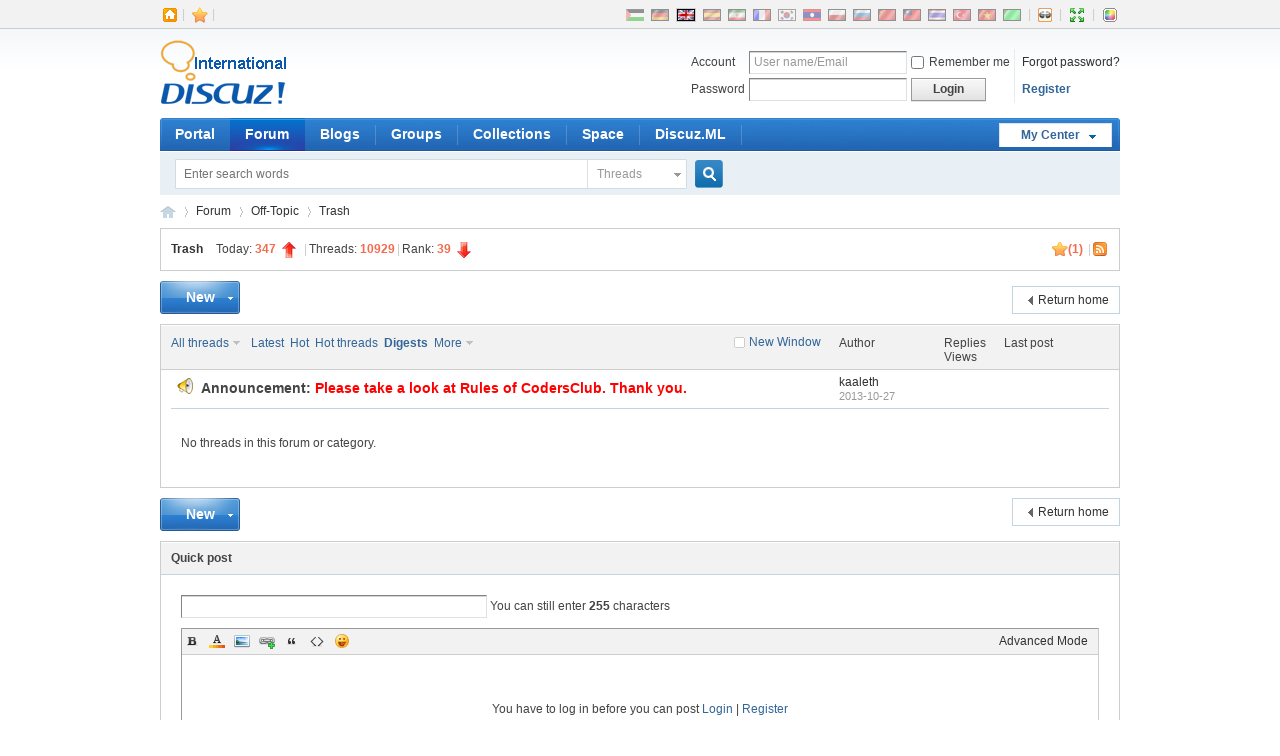

--- FILE ---
content_type: text/html; charset=utf-8
request_url: https://codersclub.org/discuzx/forum.php?mod=forumdisplay&fid=138&filter=digest&digest=1
body_size: 6873
content:
<!DOCTYPE html>
<!--vot--><html dir="ltr">
<head>
<meta charset="utf-8">
<title>Trash -  CodersClub -  Powered by Discuz!</title>

<meta name="keywords" content="Trash" />
<meta name="description" content="Trash ,CodersClub" />
<meta name="generator" content="Discuz! X3.4" />
<meta name="author" content="Discuz! Team and Comsenz UI Team" />
<meta name="copyright" content="Discuz!" />
<meta name="MSSmartTagsPreventParsing" content="True" />
<meta http-equiv="MSThemeCompatible" content="Yes" />
<base href="https://codersclub.org/discuzx/" /><link rel="stylesheet" type="text/css" href="data/cache/style_1_common.css?L6J" /><link rel="stylesheet" type="text/css" href="data/cache/style_1_forum_forumdisplay.css?L6J" /><script type="text/javascript">var STYLEID = '1', STATICURL = 'static/', IMGDIR = 'static/image/common', VERHASH = 'L6J', charset = 'utf-8', discuz_uid = '0', cookiepre = '4gH4_0df5_', cookiedomain = 'codersclub.org', cookiepath = '/', showusercard = '0', attackevasive = '0', disallowfloat = 'newthread|reply', creditnotice = '1|Rating|,2|Money|,3|Contribution|', defaultstyle = '', REPORTURL = 'aHR0cHM6Ly9jb2RlcnNjbHViLm9yZy9kaXNjdXp4L2ZvcnVtLnBocD9tb2Q9Zm9ydW1kaXNwbGF5JmZpZD0xMzgmZmlsdGVyPWRpZ2VzdCZkaWdlc3Q9MQ==', SITEURL = 'https://codersclub.org/discuzx/', JSPATH = 'static/js/', CSSPATH = 'data/cache/style_', DYNAMICURL = '';</script>
<!-- Multi-Lingual Javascript Support by Valery Votintsev  -->
<!--vot--><script src="/discuzx/source/language/en/lang_js.js?L6J" type="text/javascript"></script>
<!--vot--><script type="text/javascript">var LANG = 'en', LANGURL = 'https://codersclub.org/discuzx/source/language/en/', LANGDIR = 'ltr', RTLSUFFIX = '';</script>
<link rel="shortcut icon" href="favicon.ico">

<script src="static/js/common.js?L6J" type="text/javascript"></script>
<meta name="application-name" content="CodersClub" />
<meta name="msapplication-tooltip" content="CodersClub" />
<meta name="msapplication-task" content="name=Portal;action-uri=https://codersclub.org/discuzx/portal.php;icon-uri=https://codersclub.org/discuzx/static/image/common/portal.ico" /><meta name="msapplication-task" content="name=Forum;action-uri=https://codersclub.org/discuzx/forum.php;icon-uri=https://codersclub.org/discuzx/static/image/common/bbs.ico" />
<meta name="msapplication-task" content="name=Groups;action-uri=https://codersclub.org/discuzx/group.php;icon-uri=https://codersclub.org/discuzx/static/image/common/group.ico" /><meta name="msapplication-task" content="name=Space;action-uri=https://codersclub.org/discuzx/home.php;icon-uri=https://codersclub.org/discuzx/static/image/common/home.ico" /><link rel="archives" title="CodersClub" href="https://codersclub.org/discuzx/archiver/" />
<link rel="alternate" type="application/rss+xml" title="CodersClub - Trash" href="https://codersclub.org/discuzx/forum.php?mod=rss&fid=138&amp;auth=0" />
<script src="static/js/forum.js?L6J" type="text/javascript"></script>
</head>

<body id="nv_forum" class="pg_forumdisplay" onkeydown="if(event.keyCode==27) return false;">
<div id="append_parent"></div><div id="ajaxwaitid"></div>
<div id="toptb" class="cl">
<div class="wp">
<div class="z"><!--vot-->					<a href="javascript:;"  onclick="setHomepage('https://codersclub.org/discuzx/');"><img src="static/image/common/home.gif" title="Set as Homepage"></a><span class="pipe">|</span><!--vot-->					<a href="https://codersclub.org/discuzx/"  onclick="addFavorite(this.href, 'CodersClub');return false;"><img src="static/image/common/fav.gif" title="Add to Favorites"></a><span class="pipe">|</span><!--vot-->					</div>
<div class="y">
<!-- vot Multi-Lingual -->
<a href="javascript:;" onclick="setlang('ar')" title="العربية/Arabic" class="language_icon"
><img src="/discuzx/source/language/ar/ar.gif"/></a>
<a href="javascript:;" onclick="setlang('de')" title="Deutsch/German" class="language_icon"
><img src="/discuzx/source/language/de/de.gif"/></a>
<a href="javascript:;" onclick="setlang('en')" title="English/English" class="language_icon active"
><img src="/discuzx/source/language/en/en.gif"/></a>
<a href="javascript:;" onclick="setlang('es')" title="Español/Spanish" class="language_icon"
><img src="/discuzx/source/language/es/es.gif"/></a>
<a href="javascript:;" onclick="setlang('fa')" title="Persian/Farsi" class="language_icon"
><img src="/discuzx/source/language/fa/fa.gif"/></a>
<a href="javascript:;" onclick="setlang('fr')" title="Français/French" class="language_icon"
><img src="/discuzx/source/language/fr/fr.gif"/></a>
<a href="javascript:;" onclick="setlang('kr')" title="한국어/Korean" class="language_icon"
><img src="/discuzx/source/language/kr/kr.gif"/></a>
<a href="javascript:;" onclick="setlang('la')" title="Lao/Lao" class="language_icon"
><img src="/discuzx/source/language/la/la.gif"/></a>
<a href="javascript:;" onclick="setlang('pl')" title="Polski/Polish" class="language_icon"
><img src="/discuzx/source/language/pl/pl.gif"/></a>
<a href="javascript:;" onclick="setlang('ru')" title="Русский/Russian" class="language_icon"
><img src="/discuzx/source/language/ru/ru.gif"/></a>
<a href="javascript:;" onclick="setlang('sc')" title="简体中文/Simplified Chinese" class="language_icon"
><img src="/discuzx/source/language/sc/zh.gif"/></a>
<a href="javascript:;" onclick="setlang('tc')" title="繁體中文/Traditional Chinese" class="language_icon"
><img src="/discuzx/source/language/tc/tw.gif"/></a>
<a href="javascript:;" onclick="setlang('th')" title="ภาษาไทย/Thai" class="language_icon"
><img src="/discuzx/source/language/th/th.gif"/></a>
<a href="javascript:;" onclick="setlang('tr')" title="Türkçe/Turkish" class="language_icon"
><img src="/discuzx/source/language/tr/tr.gif"/></a>
<a href="javascript:;" onclick="setlang('vn')" title="Tiếng Việt/Vietnamese" class="language_icon"
><img src="/discuzx/source/language/vn/vn.gif"/></a>
<a href="javascript:;" onclick="setlang('ui')" title="Uyghur/Uighur" class="language_icon"
><img src="/discuzx/source/language/ui/ui.gif"/></a>
<span class="pipe">|</span>
<!-- /vot Multi-Lingual -->

<!--vot-->				<a id="switchblind" href="javascript:;" onclick="toggleBlind(this)" title="Enable Auxiliary Access" class="switchblind"><img src="static/image/common/switch_blind.png"></a>
<!--vot-->				<span class="pipe">|</span>
<!--vot-->					<a href="javascript:;" onclick="widthauto(this)" title="Wide screen"><img src="static/image/common/expand.png"></a>
<!--vot-->					<span class="pipe">|</span>
<!--vot-->				<a id="sslct" href="javascript:;" onmouseover="delayShow(this, function() {showMenu({'ctrlid':'sslct','pos':'34!'})});" title="Change Style"><img src="static/image/common/style_switch.png"></a></div>
</div>
</div>

<div id="hd">
<div class="wp">
<div class="hdc cl"><h2><a href="./" title="CodersClub"><img src="static/image/common/logo.png" alt="CodersClub" border="0" /></a></h2><script src="static/js/logging.js?L6J" type="text/javascript"></script>
<form method="post" autocomplete="off" id="lsform" action="member.php?mod=logging&amp;action=login&amp;loginsubmit=yes&amp;infloat=yes&amp;lssubmit=yes" onsubmit="return lsSubmit();">
<!--vot--><div class="fastlg">
<span id="return_ls" style="display:none"></span>
<div class="y pns">
<table cellspacing="0" cellpadding="0">
<tr>
<td><label for="ls_username">Account</label></td>
<td><input type="text" name="username" id="ls_username" class="px vm xg1"  value="User name/Email" onfocus="if(this.value == 'User name/Email'){this.value = '';this.className = 'px vm';}" onblur="if(this.value == ''){this.value = 'User name/Email';this.className = 'px vm xg1';}" tabindex="901" /></td>
<td class="fastlg_l"><label for="ls_cookietime"><input type="checkbox" name="cookietime" id="ls_cookietime" class="pc" value="2592000" tabindex="903" />Remember me</label></td>
<td>&nbsp;<a href="javascript:;" onclick="showWindow('login', 'member.php?mod=logging&action=login&viewlostpw=1')">Forgot password?</a></td>
</tr>
<tr>
<td><label for="ls_password">Password</label></td>
<td><input type="password" name="password" id="ls_password" class="px vm" autocomplete="off" tabindex="902" /></td>
<td class="fastlg_l"><button type="submit" class="pn vm" tabindex="904" style="width: 75px;"><em>Login</em></button></td>
<!--vot-->				<td>&nbsp;<a href="member.php?mod=register" class="xi2 xw1">Register</a></td>
</tr>
</table>
<input type="hidden" name="formhash" value="fead45c9" />
<input type="hidden" name="quickforward" value="yes" />
<input type="hidden" name="handlekey" value="ls" />
</div>
</div>
</form>

</div>

<div id="nv">
<!--vot-->				<a href="javascript:;" id="qmenu" onmouseover="delayShow(this, function () {showMenu({'ctrlid':'qmenu','pos':'34!','ctrlclass':'a','duration':2});showForummenu(138);})">My Center</a>
<ul><!--vot-->						<li id="mn_portal" ><a href="portal.php" hidefocus="true" title="Portal"  >Portal</a></li><!--vot-->						<li class="a" id="mn_forum" onmouseover="showMenu({'ctrlid':this.id,'ctrlclass':'hover','duration':2})"><a href="forum.php" hidefocus="true" title="BBS"  >Forum</a></li><!--vot-->						<li id="mn_N72b7" ><a href="home.php?mod=space&do=blog&view=all" hidefocus="true"  >Blogs</a></li><!--vot-->						<!--vot-->						<li id="mn_group" onmouseover="showMenu({'ctrlid':this.id,'ctrlclass':'hover','duration':2})"><a href="group.php" hidefocus="true" title="Groups"  >Groups</a></li><!--vot-->						<li id="mn_forum_11" ><a href="forum.php?mod=collection" hidefocus="true" title="Collection"  >Collections</a></li><!--vot-->						<li id="mn_home_4" ><a href="home.php" hidefocus="true" title="Space"  >Space</a></li><!--vot-->						<!--vot-->						<!--vot-->						<!--vot-->						<!--vot-->						<!--vot-->						<!--vot-->						<!--vot-->						<!--vot-->						<!--vot-->						<li id="mn_N729c" ><a href="https://codersclub.org/discuz.ml/" hidefocus="true"  >Discuz.ML</a></li></ul>
</div>

<!--vot-->			<!--vot--><!--vot-->				<ul class="p_pop h_pop" id="mn_forum_menu" style="display: none">
<!--vot--><!--vot-->					<li>
<!--vot-->					<a href="http://codersclub.org/discuzx/forum.php?gid=53" hidefocus="true" >CodersClub</a>
<!--vot-->					</li>
<!--vot-->					<!--vot-->					<li>
<!--vot-->					<a href="http://codersclub.org/discuzx/forum.php?mod=forumdisplay&fid=108" hidefocus="true" >Discuz! X3</a>
<!--vot-->					</li>
<!--vot-->					<!--vot-->					<li>
<!--vot-->					<a href="http://codersclub.org/discuzx/forum.php?mod=forumdisplay&fid=109" hidefocus="true" >Discuz! X2.5</a>
<!--vot-->					</li>
<!--vot-->					<!--vot-->					<li>
<!--vot-->					<a href="http://codersclub.org/discuzx/forum.php?mod=forumdisplay&fid=110" hidefocus="true" >Discuz! X2</a>
<!--vot-->					</li>
<!--vot-->					<!--vot-->					<li>
<!--vot-->					<a href="http://codersclub.org/discuzx/forum.php?mod=forumdisplay&fid=119" hidefocus="true" >Languages</a>
<!--vot-->					</li>
<!--vot-->					<!--vot-->					<li>
<!--vot-->					<a href="http://codersclub.org/discuzx/forum.php?gid=40" hidefocus="true" >UCenter</a>
<!--vot-->					</li>
<!--vot-->					<!--vot-->					<li>
<!--vot-->					<a href="http://codersclub.org/discuzx/forum.php?gid=44" hidefocus="true" >UCHome</a>
<!--vot-->					</li>
<!--vot-->					<!--vot-->					<li>
<!--vot-->					<a href="http://codersclub.org/discuzx/forum.php?gid=73" hidefocus="true" >Other Engines</a>
<!--vot-->					</li>
<!--vot-->					<!--vot-->				</ul>
<!--vot-->				<!--vot-->				<ul class="p_pop h_pop" id="mn_group_menu" style="display: none">
<!--vot--><!--vot-->					<li>
<!--vot-->					<a href="http://codersclub.org/discuzx/forum.php?mod=group&fid=61" hidefocus="true" >Real Madrid</a>
<!--vot-->					</li>
<!--vot-->					<!--vot-->					<li>
<!--vot-->					<a href="http://codersclub.org/discuzx/forum.php?mod=group&fid=36" hidefocus="true" >Test Group</a>
<!--vot-->					</li>
<!--vot-->					<!--vot-->				</ul>
<!--vot-->				<!--vot-->				<ul class="p_pop h_pop" id="0_menu" style="display: none">
<!--vot--><!--vot-->				</ul>
<!--vot-->				<!--vot-->			
<div id="mu" class="cl">
</div><div id="scbar" class="cl">
<form id="scbar_form" method="post" autocomplete="off" onsubmit="searchFocus($('scbar_txt'))" action="search.php?searchsubmit=yes" target="_blank">
<input type="hidden" name="mod" id="scbar_mod" value="search" />
<input type="hidden" name="formhash" value="fead45c9" />
<input type="hidden" name="srchtype" value="title" />
<input type="hidden" name="srhfid" value="138" />
<input type="hidden" name="srhlocality" value="forum::forumdisplay" />
<table cellspacing="0" cellpadding="0">
<tr>
<td class="scbar_icon_td"></td>
<td class="scbar_txt_td"><input type="text" name="srchtxt" id="scbar_txt" placeholder="Enter search words" autocomplete="off" x-webkit-speech speech /></td>
<!--vot-->			<td class="scbar_sep_td"></td>
<td class="scbar_type_td"><a href="javascript:;" id="scbar_type" class="xg1" onclick="showMenu(this.id)" hidefocus="true">Search</a></td>
<td class="scbar_btn_td"><button type="submit" name="searchsubmit" id="scbar_btn" sc="1" class="pn pnc" value="true"><strong class="xi2">Search</strong></button></td>
<td class="scbar_hot_td">
<div id="scbar_hot">
</div>
</td>
</tr>
</table>
</form>
</div>
<ul id="scbar_type_menu" class="p_pop" style="display: none;"><li><a href="javascript:;" rel="curforum" fid="138" >This Forum</a></li><li><a href="javascript:;" rel="article">Articles</a></li><li><a href="javascript:;" rel="forum" class="curtype">Threads</a></li><li><a href="javascript:;" rel="blog">Blogs</a></li><li><a href="javascript:;" rel="album">Albums</a></li><li><a href="javascript:;" rel="group">Groups</a></li><li><a href="javascript:;" rel="user">Users</a></li></ul>
<script type="text/javascript">
initSearchmenu('scbar', '');
</script>
</div>
</div>


<div id="wp" class="wp">
<style id="diy_style" type="text/css"></style>
<!--[diy=diynavtop]--><div id="diynavtop" class="area"></div><!--[/diy]-->
<div id="pt" class="bm cl">
<div class="z">
<a href="./" class="nvhm" title="Website">CodersClub</a><em>&raquo;</em><a href="forum.php">Forum</a> <em>&rsaquo;</em> <a href="forum.php?gid=127">Off-Topic</a><em>&rsaquo;</em> <a href="forum.php?mod=forumdisplay&fid=138">Trash</a></div>
</div><div class="wp">
<!--[diy=diy1]--><div id="diy1" class="area"></div><!--[/diy]-->
</div>
<div class="boardnav">
<div id="ct" class="wp cl">

<div class="mn">
<div class="bm bml pbn">
<div class="bm_h cl">
<span class="y">
<!--vot-->					<a href="home.php?mod=spacecp&amp;ac=favorite&amp;type=forum&amp;id=138&amp;handlekey=favoriteforum&amp;formhash=fead45c9" id="a_favorite" class="fa_fav" onclick="showWindow(this.id, this.href, 'get', 0);" title="Add forum to favorites"></a> <strong class="xi1" id="number_favorite" >(<span id="number_favorite_num">1</span>)</strong>
<!--vot-->					<span class="pipe">|</span><a href="forum.php?mod=rss&amp;fid=138&amp;auth=0" class="fa_rss" target="_blank" title="RSS"></a>
</span>
<h1 class="xs2">
<a href="forum.php?mod=forumdisplay&amp;fid=138">Trash</a>
<span class="xs1 xw0 i">Today: <strong class="xi1">347</strong><b class="ico_increase">&nbsp;</b><span class="pipe">|</span>Threads: <strong class="xi1">10929</strong><span class="pipe">|</span>Rank: <strong class="xi1" title="Previous rank:32">39</strong><b class="ico_fall">&nbsp;</b></span></h1>
</div>
</div>



<div class="drag">
<!--[diy=diy4]--><div id="diy4" class="area"></div><!--[/diy]-->
</div>




<div id="pgt" class="bm bw0 pgs cl">
<span id="fd_page_top"></span>
<span class="pgb y"  ><a href="forum.php">Return home</a></span>
<!--vot-->				<a href="javascript:;" id="newspecial" onmouseover="$('newspecial').id = 'newspecialtmp';this.id = 'newspecial';showMenu({'ctrlid':this.id})" onclick="showWindow('newthread', 'forum.php?mod=post&action=newthread&fid=138')" title="New">New</a></div>
<div id="threadlist" class="tl bm bmw">
<div class="th">
<table cellspacing="0" cellpadding="0">
<tr>
<th colspan="2">
<div class="tf">
<span id="atarget" onclick="setatarget(1)" class="y" title="Show thread in a new window">New Window</span>
<a id="filter_special" href="javascript:;" class="showmenu xi2" onclick="showMenu(this.id)">All threads</a>&nbsp;						
<a href="forum.php?mod=forumdisplay&amp;fid=138&amp;filter=lastpost&amp;orderby=lastpost&digest=1" class="xi2">Latest</a>&nbsp;
<a href="forum.php?mod=forumdisplay&amp;fid=138&amp;filter=heat&amp;orderby=heats&digest=1" class="xi2">Hot</a>&nbsp;
<a href="forum.php?mod=forumdisplay&amp;fid=138&amp;filter=hot" class="xi2">Hot threads</a>&nbsp;
<a href="forum.php?mod=forumdisplay&amp;fid=138&amp;filter=digest&amp;digest=1" class="xi2 xw1">Digests</a>&nbsp;
<a id="filter_dateline" href="javascript:;" class="showmenu xi2" onclick="showMenu(this.id)">More</a>&nbsp;
<span id="clearstickthread" style="display: none;">
<span class="pipe">|</span>
<a href="javascript:;" onclick="clearStickThread()" class="xi2" title="Show sticky">Show sticky</a>
</span>
</div>
</th>
<td class="by">Author</td>
<td class="num">Replies<br/>Views</td>
<td class="by">Last post</td>
</tr>
</table>
</div>
<div class="bm_c">
<script type="text/javascript">var lasttime = 1769200708;var listcolspan= '5';</script>
<div id="forumnew" style="display:none"></div>
<form method="post" autocomplete="off" name="moderate" id="moderate" action="forum.php?mod=topicadmin&amp;action=moderate&amp;fid=138&amp;infloat=yes&amp;nopost=yes">
<input type="hidden" name="formhash" value="fead45c9" />
<input type="hidden" name="listextra" value="page%3D1" />
<table summary="forum_138" cellspacing="0" cellpadding="0" id="threadlisttableid">
<tbody>
<tr>
<td class="icn"><img src="static/image/common/ann_icon.gif" alt="Announcement" /></td>
<th><strong class="xst">Announcement: <a href="http://codersclub.org/discuzx/forum.php?mod=viewthread&tid=3459#lastpost" target="_blank"><b><font color="#FF0000">Please take a look at Rules of CodersClub. Thank you.</font></b></a></strong></th>
<td class="by">
<cite><a href="home.php?mod=space&amp;uid=1851" c="1">kaaleth</a></cite>
<em>2013-10-27</em>
</td>
<td class="num">&nbsp;</td>
<td class="by">&nbsp;</td>
</tr>
</tbody>
<tbody id="separatorline" class="emptb"><tr><td class="icn"></td><th></th><td class="by"></td><td class="num"></td><td class="by"></td></tr></tbody>
<tbody class="bw0_all"><tr><th colspan="5"><p class="emp">No threads in this forum or category.</p></th></tr></tbody>
</table><!-- end of table "forum_G[fid]" branch 3/3 -->
</form>
</div>
</div>

<div class="bm bw0 pgs cl">
<span id="fd_page_bottom"></span>
<span  class="pgb y"><a href="forum.php">Return home</a></span>
<!--vot-->	<a href="javascript:;" id="newspecialtmp" onmouseover="$('newspecial').id = 'newspecialtmp';this.id = 'newspecial';showMenu({'ctrlid':this.id})" onclick="showWindow('newthread', 'forum.php?mod=post&action=newthread&fid=138')" title="New">New</a></div>
<!--[diy=diyfastposttop]--><div id="diyfastposttop" class="area"></div><!--[/diy]-->
<script type="text/javascript">
var postminchars = parseInt('3');
var postmaxchars = parseInt('10000');
var disablepostctrl = parseInt('0');
var fid = parseInt('138');
</script>
<div id="f_pst" class="bm">
<div class="bm_h">
<h2>Quick post</h2>
</div>
<div class="bm_c">
<form method="post" autocomplete="off" id="fastpostform" action="forum.php?mod=post&amp;action=newthread&amp;fid=138&amp;topicsubmit=yes&amp;infloat=yes&amp;handlekey=fastnewpost" onSubmit="return fastpostvalidate(this)">

<div id="fastpostreturn" style="margin:-5px 0 5px"></div>

<div class="pbt cl">
<!--vot-->			<input type="text" id="subject" name="subject" class="px" value="" onkeyup="strLenCalc(this, 'checklen', 255);" tabindex="11" style="width: 25em" />
<!--vot-->			<span>You can still enter <strong id="checklen">255</strong> characters</span>
</div>

<div class="cl">
<div id="fastposteditor">
<div class="tedt">
<div class="bar">
<span class="y">
<a href="forum.php?mod=post&amp;action=newthread&amp;fid=138" onclick="switchAdvanceMode(this.href);doane(event);">Advanced Mode</a>
</span><script src="static/js/seditor.js?L6J" type="text/javascript"></script>
<div class="fpd">
<a href="javascript:;" title="Bold" class="fbld">B</a>
<a href="javascript:;" title="Font Color" class="fclr" id="fastpostforecolor">Color</a>
<a id="fastpostimg" href="javascript:;" title="Image" class="fmg">Image</a>
<a id="fastposturl" href="javascript:;" title="Add link" class="flnk">Link</a>
<a id="fastpostquote" href="javascript:;" title="Quote" class="fqt">Quote</a>
<a id="fastpostcode" href="javascript:;" title="Code" class="fcd">Code</a>
<!--vot-->	<a href="javascript:;" class="fsml" id="fastpostsml" title="Add Smiles">Smiles</a>
</div></div>
<div class="area">
<div class="pt hm">
<!--vot-->										You have to log in before you can post <a href="member.php?mod=logging&amp;action=login" onclick="showWindow('login', this.href)" class="xi2">Login</a> | <a href="member.php?mod=register" class="xi2">Register</a>
</div>
</div>
</div>
</div>
<div id="seccheck_fastpost">
</div>

<input type="hidden" name="formhash" value="fead45c9" />
<input type="hidden" name="usesig" value="" />
</div>


<p class="ptm pnpost">
<a href="home.php?mod=spacecp&amp;ac=credit&amp;op=rule&amp;fid=138" class="y" target="_blank">Points Rules</a>
<button type="submit" name="topicsubmit" id="fastpostsubmit" value="topicsubmit" tabindex="13" class="pn pnc"><strong>New Thread</strong></button>
<label><input type="checkbox" name="adddynamic" class="pc" value="1"  />Add to Feed</label>
</p>
</form>
</div>
</div>
<!--[diy=diyforumdisplaybottom]--><div id="diyforumdisplaybottom" class="area"></div><!--[/diy]-->
</div>

</div>
</div>
<script type="text/javascript">document.onkeyup = function(e){keyPageScroll(e, 0, 0, 'forum.php?mod=forumdisplay&fid=138&filter=digest&orderby=lastpost&', 1);}</script>
<div class="wp mtn">
<!--[diy=diy3]--><div id="diy3" class="area"></div><!--[/diy]-->
</div>
<script>fixed_top_nv();</script>	</div>
<div id="ft" class="wp cl">
<div id="flk" class="y">
<p>
<!--vot--><a href="archiver/" >Archive</a><span class="pipe">|</span><a href="forum.php?mobile=yes" >Mobile</a><span class="pipe">|</span><a href="forum.php?mod=misc&action=showdarkroom" >Dark room</a><span class="pipe">|</span><strong><a href="http://codersclub.org/discuzx/" target="_blank">CodersClub</a></strong>
<!-- Rating Mail.ru counter -->
<script type="text/javascript">
var _tmr = window._tmr || (window._tmr = []);
_tmr.push({id: "89876", type: "pageView", start: (new Date()).getTime()});
(function (d, w, id) {
  if (d.getElementById(id)) return;
  var ts = d.createElement("script"); ts.type = "text/javascript"; ts.async = true; ts.id = id;
  ts.src = "https://top-fwz1.mail.ru/js/code.js";
  var f = function () {var s = d.getElementsByTagName("script")[0]; s.parentNode.insertBefore(ts, s);};
  if (w.opera == "[object Opera]") { d.addEventListener("DOMContentLoaded", f, false); } else { f(); }
})(document, window, "topmailru-code");
</script><noscript><div>
<img src="https://top-fwz1.mail.ru/counter?id=89876;js=na" style="border:0;position:absolute;left:-9999px;" alt="Top.Mail.Ru" />
</div></noscript>
<!-- //Rating Mail.ru counter -->

<!-- Rating Mail.ru logo -->
<a href="https://top.mail.ru/jump?from=89876">
<img src="https://top-fwz1.mail.ru/counter?id=89876;t=131;l=1" style="border:0;" height="40" width="88" alt="Top.Mail.Ru" /></a>
<!-- //Rating Mail.ru logo -->
</p>
<p class="xs0">
2026-01-23 23:38 GMT+3<span id="debuginfo">
<!--vot-->			, Processed in 0.012667 sec., 3 queries
.
</span>
</p>
</div>
<div id="frt">
<!--vot-->		<p>Powered by <strong><a href="https://www.discuz.vip/" target="_blank">Discuz!</a></strong> <em>X3.4</em> Release <strong>20230520</strong></p>
<!--vot-->		<p class="xs0">&copy; 2001-2026 <a href="https://code.dismall.com/" target="_blank">Discuz! Team</a>.</p>
<!--vot-->		<p><strong>MultiLingual version</strong>, Rev. <strong>4301</strong>, &copy; <a href="http://codersclub.org/discuzx/" target="_blank">codersclub.org</a></p>
</div></div>
<script src="home.php?mod=misc&ac=sendmail&rand=1769200708" type="text/javascript"></script>

<div id="scrolltop">
<span hidefocus="true"><a title="To Top" onclick="window.scrollTo('0','0')" class="scrolltopa" ><b>To Top</b></a></span>
<span>
<a href="forum.php" hidefocus="true" class="returnboard" title="Return to the forum"><b>Return to the forum</b></a>
</span>
</div>
<script type="text/javascript">_attachEvent(window, 'scroll', function () { showTopLink(); });checkBlind();</script>
</body>
</html>


--- FILE ---
content_type: application/javascript
request_url: https://codersclub.org/discuzx/source/language/en/lang_js.js?L6J
body_size: 15986
content:
/*
	[Discuz!] (C)2001-2009 Comsenz Inc.
	This is NOT a freeware, use is subject to license terms

	Javascript Language variables

	$Id: lang_js.js by Valery Votintsev, codersclub.org

*/

//--------------------------------
//static/js/register.js

// Suggested email domains for registering:
var emaildomains = [
		'aol.com',
		'gmail.com',
		'hotmail.com',
		'msn.com',
		'qq.com',
		'yahoo.com'
		];

//--------------------------------
//static/js/common.js

var colortexts = {
	'Black'			: 'Black',//'黑色',
	'Sienna'		: 'Sienna',//'赭色',
	'DarkOliveGreen'	: 'Dark Olive Green',//'暗橄榄绿色',
	'DarkGreen'		: 'Dark Green',//'暗绿色',
	'DarkSlateBlue'		: 'Dark Slate Blue',//'暗灰蓝色',
	'Navy'			: 'Navy',//'海军色',
	'Indigo'		: 'Indigo',//'靛青色',
	'DarkSlateGray'		: 'Dark Slate Gray',//'墨绿色',
	'DarkRed'		: 'Dark Red',//'暗红色',
	'DarkOrange'		: 'Dark Orange',//'暗桔黄色',
	'Olive'			: 'Olive',//'橄榄色',
	'Green'			: 'Green',//'绿色',
	'Teal'			: 'Teal',//'水鸭色',
	'Blue'			: 'Blue',//'蓝色',
	'SlateGray'		: 'Slate Gray',//'灰石色',
	'DimGray'		: 'Dim Gray',//'暗灰色',
	'Red'			: 'Red',//'红色',
	'SandyBrown'		: 'Sandy Brown',//'沙褐色',
	'YellowGreen'		: 'Yellow Green',//'黄绿色',
	'SeaGreen'		: 'Sea Green',//'海绿色',
	'MediumTurquoise'	: 'Medium Turquoise',//'间绿宝石',
	'RoyalBlue'		: 'Royal Blue',//'皇家蓝',
	'Purple'		: 'Purple',//'紫色',
	'Gray'			: 'Gray',//'灰色',
	'Magenta'		: 'Magenta',//'红紫色',
	'Orange'		: 'Orange',//'橙色',
	'Yellow'		: 'Yellow',//'黄色',
	'Lime'			: 'Acid Orange',//'酸橙色',
	'Cyan'			: 'Blue Green',//'青色',
	'DeepSkyBlue'		: 'Deep Sky Blue',//'深天蓝色',
	'DarkOrchid'		: 'Dark Orchid',//'暗紫色',
	'Silver'		: 'Silver',//'银色',
	'Pink'			: 'Pink',//'粉色',
	'Wheat'			: 'Wheat',//'浅黄色',
	'LemonChiffon'		: 'Lemon Chiffon',//'柠檬绸色',
	'PaleGreen'		: 'Pale Green',//'苍绿色',
	'PaleTurquoise'		: 'Pale Turquoise',//'苍宝石绿',
	'LightBlue'		: 'Light blue',//'亮蓝色',
	'Plum'			: 'Plum',//'洋李色',
	'White'			: 'White' //'白色'
};

/*
',',	//'，',
'.',	//'。',
':',	//'点',
'!',	//'！'
'&laquo;',//'《',
'&raquo;',//'》',
*/


//--------------------------------

var lng = {

//---------------------------
//static/image/editor/editor_base.js
// USED in /source/module/home/home_editor.php
// MOVE TO:
//static/js/editor_base.js
	'restore_last_saved'	: 'Are you sure you want to restore to last saved?',//'您确定要恢复上次保存?',
	'cut_manually'		: 'Your browser security settings does not permit the editor to automatically execute the Cutting operation. Use the keyboard shortcut (Ctrl X) to complete this operation.',//'您的浏览器安全设置不允许编辑器自动执行剪切操作,请使用键盘快捷键(Ctrl+X)来完成',
	'copy_manually'		: 'Your browser security settings does not permit the editor to automatically execute the Copy operation. Use the keyboard shortcut (Ctrl C) to complete this operation.',//'您的浏览器安全设置不允许编辑器自动执行拷贝操作,请使用键盘快捷键(Ctrl+C)来完成',
	'paste_manually'	: 'Your browser security settings does not permit the editor to automatically execute the Paste operation. Use the keyboard shortcut (Ctrl V) to complete this operation.',//'您的浏览器安全设置不允许编辑器自动执行粘贴操作,请使用键盘快捷键(Ctrl+V)来完成',
	'graffiti_no_init'	: 'Can not find the Graffiti initialization data',//'找不到涂鸦板初始化数据',
	'ie5_only'		: 'Supported only in IE 5.01 or later',//'只支持IE 5.01以上版本',
	'edit_raw'		: 'Edit Raw Text',//'编辑源码',
	'plain_text_warn'	: 'Converting to the plain text will lose some formatting!\nAre you sure you want to continue?',//'转换为纯文本时将会遗失某些格式。\n您确定要继续吗？',
	'browser_update'	: 'Your browser does not support this feature, please upgrade your browser version',//'你的浏览器不支持此功能，请升级浏览器版本',
	'tips'			: 'Tips',//'小提示',

//---------------------------
//static/image/editor/editor_function.js
// USED in: /source/admincp/admincp_feed.php
// USED in: /template/default/home/cpacecp_blog.htm
// USED in: /template/default/portal/portalcp_article.htm
// MOVED TO:
//static/js/editor_function.js
	'wysiwyg_only'		: 'This operation is effective only for WYSIWYG mode',//'本操作只在多媒体编辑模式下才有效',

//---------------------------
//static/image/admincp/cloud/cloud.js
	'int_cloud_test'	: 'Testing other cloud platform interface',//'云平台其他接口测试',
	'int_roaming_test'	: 'Testing other Roaming interface',//'漫游其他接口测试',
	'int_qq_test'		: 'Testing QQ Internet interface',//'QQ互联接口测试',
	'server_busy'		: 'The server is busy, please try again later',//'服务器繁忙，请稍后再试',
	'tested_ok'		: 'The test is successful, time used: ',//'测试成功，耗时 ',
//	'seconds'		: ' sec.',//' 秒',

//---------------------------
//static/image/admincp/cloud/qqgroup.js
	'select_topic_to_push'	: 'Select at least one topic for push to Articles',//'请至少推送一条头条主题和一条列表主题',
	'select_item_to_push'	: 'Select at least one item for push to Articles',//'请至少推送一条信息到列表区域',
	'loading'		: 'Loading...',//'加载中...',
	'push5reached'		: 'Push Post number has reached five, in the right to cancel a number and try again.',//'推送帖子已达到5条，请在右侧取消一些再重试。',
	'click_left'		: 'Click on the left',//'点击左侧',
	'push_to_list'		: 'Will push the information to the list',//'将信息推送到列表',
	'wait_image_upload'	: 'Upload image, please wait...',//'图片上传中，请稍后...',





//---------------------------
//upload/static/js/autoloadpage.js
	'loading_content_wait'	: 'Loading content, wait please...',//'正在加载, 请稍后...',

//---------------------------
//upload/static/js/at.js
//	'enter_username'	: 'Please enter the user name',//'请输用户名',

//--------------------------------
//static/js/calendar.js
//static/js/forum_calendar.js
//static/js/home_calendar.js

	'prev_month'	: 'Prev Month',//'上一月',
	'next_month'	: 'Next Month',//'下一月',
	'select_year'	: 'Select Year',//'点击选择年份',
	'select_month'	: 'Select Month',//'点击选择月份',
	'wday0'		: 'Su',//'日',
	'wday1'		: 'Mo',//'一',
	'wday2'		: 'Tu',//'二',
	'wday3'		: 'We',//'三',
	'wday4'		: 'Th',//'四',
	'wday5'		: 'Fr',//'五',
	'wday6'		: 'Sa',//'六',
	'month'		: 'Month',//'月',
	'today'		: 'Today',//'今天',
	'hours'		: 'Hours',//'点',
	'minutes'	: 'Minutes',//'分',
	'halfhour'	: 'Half hour',//'半小时',
	'ok'		: 'Ok',//'OK',

//--------------------------------
//static/js/common.js

	'open_new_win'		: 'Open in new window',//'在新窗口打开',
	'actual_size'		: 'Actual Size',//'实际大小',
	'close'			: 'Close',//'关闭',
	'wheel_zoom'		: 'Use mouse wheel to zoom in/out the image',//'鼠标滚轮缩放图片',
	'reminder'		: 'Reminder',//'提示信息',
	'submit'		: 'Submit',//'确定',
	'cancel'		: 'Cancel',//'取消',
	'wait_please'		: 'Loading ...',//'请稍候...',
	'int_error'		: 'Internal Error, can not display this content',//'内部错误，无法显示此内容',
	'flash_required'	: 'This content requires Adobe Flash Player 9.0.124 or later',//'此内容需要 Adobe Flash Player 9.0.124 或更高版本',
	'flash_download'	: 'Download Flash Player',//'下载 Flash Player',
	'day1'			: '1 Day',//'一天',
	'week1'			: '1 Week',//'一周',
	'days7'			: '7 Days',//'7 天',
	'days14'		: '14 Days',//'14 天',
	'month1'		: '1 Month',//'一个月',
	'month3'		: '3 Months',//'三个月',
	'month6'		: '6 Months',//'半年',
	'year1'			: '1 Year',//'一年',
	'custom'		: 'Custom',//'自定义',
	'permanent'		: 'Permanent',//'永久',
	'show_all_expr'		: 'Show all smiles',//'显示所有表情',
	'page_prev'		: 'Prev Page',//'上页',
	'page_next'		: 'Next Page',//'下页',
	'copy2clipboard'	: 'Copy to clipboard',//'点此复制到剪贴板',
// ATTENTION!
// The next line must have the same value as in /template.php - 'enter_content' !!!
	'enter_search_string'	: 'Enter search words',//'请输入搜索内容',
	'refresh_q&a'		: 'Refresh Q&A',//'刷新验证问答',
	'refresh_code'		: 'Refresh Code',//'刷新验证码',
	'code_invalid'		: 'Wrong security code, please try again',//'验证码错误，请重新填写',
	'q&a_invalid'		: 'Wrong answer, please try again',//'验证问答错误，请重新填写',
	'code_clipboard'	: 'The code was copied to clipboard',//'代码已复制到剪贴板',
	'enter_link_url'	: 'Enter the link URL',//'请输入链接地址',
	'enter_link_text'	: 'Enter the link text',//'请输入链接文字',
	'enter_image_url'	: 'Enter the image URL',//'请输入图片地址',
	'width_optional'	: 'Width (optional)',//'宽(可选)',
	'height_optional'	: 'Height (optional)',//'高(可选)',
	'narrow_screen'		: 'Narrow screen',//'切换到窄版',
	'wide_screen'		: 'Wide screen',//'切换到宽版',
	'logging_wait'		: 'Logging in, please wait...',//'登录中，请稍后...',
	'notices_no'		: '[　　　]',//'【　　　】',
	'notices_yes'		: '[New]',//'【新提醒】',
	'sec_after_win_closed'	: ' seconds before the window closed',//' 秒后窗口关闭',
	'sec_after_page_jump'	: ' seconds before the page redirect',//' 秒后页面跳转',
	'jump_now'		: 'Jump Now',//'立即跳转',
	'error_message'		: 'Error Message',//'错误信息',
	'ctrl_d_favorites'	: 'Press Ctrl + D keys for add to Favorites',//'请按 Ctrl+D 键添加到收藏夹',
	'non_ie_manually'	: 'For non-IE browser please set Homepage manually',//'非 IE 浏览器请手动将本站设为首页',
	'blind_enable'		: 'Enable blind experience',//'开启盲人体验',//tc:'開啟盲人體驗',
	'blind_disable'		: 'Disable blind experience',//'关闭盲人体验',//tc:'關閉盲人體驗',

//--------------------------------
//static/js/common_diy.js

	'edit'			: 'Edit',//'编辑',
	'warn_not_saved'	: 'You have modified the data. If you exit, all the changes will be lost.',//'您的数据已经修改,退出将无法保存您的修改。',
	'confirm_exit'		: 'All the changes will be lost if you exit. Are you sure you want to exit now?',//'退出将不会保存您刚才的设置。是否确认退出？',
	'select_image_upload'	: 'Select an image to upload',//'请选择您要上传的图片',

//--------------------------------
//static/js/common_extra.js
//	'wait_please'		: 'Loading ...',//'请稍候...',
	'copy_failed'		: 'Copy failed, please select "Allow access"',//'复制失败，请选择“允许访问”',
	'prev'			: 'Prev.',//'上一张',
	'next'			: 'Next',//'下一张',
        'shortcut_add'		: 'Adding a desktop shortcut',//'添加桌面快捷',
        'shortcut_1'		: '1. Click "',//'1、点击"',
        'shortcut_1_1'		: 'Download desktop shortcut',//'下载桌面快捷',
        'shortcut_1_2'		: '", and after the download is completed, you can move the file to your desktop',//'"，下载完成后，可移动文件到系统桌面',
        'shortcut_2'		: '2. Click "',//'2、点击"',
        'shortcut_2_1'		: 'Download icon file',//'下载ICO图标',
        'shortcut_2_2'		: '", and after the download is completed, right-click on the desktop shortcut file -&gt; Properties -&gt; Change Icon, and select the downloaded ICO icon',//'"，下载完成后，右击桌面快捷文件->属性->更改图标，选择已下载的ICO图标即可',

//--------------------------------
//static/js/editor.js

	'restore_size_edit'	: 'Resume editor size',//'恢复编辑器大小',
	'full_screen_edit'	: 'Full Screen Editor',//'全屏方式编辑',
	'current_length'	: 'Current Length',//'当前长度',
	'bytes'			: 'bytes',//'字节',
	'system_limit'		: 'System limit',//'系统限制',
	'up_to'			: '~',//'到',
	'check_length'		: 'Length Count',//'字数检查',
	'data_restored'		: 'The Data was restored',//'数据已恢复',
	'data_saved'		: 'Data saved',//'数据已保存',
	'clear_all_sure'	: 'Are you sure to clear all the contents?',//'您确认要清除所有内容吗？',
	'hide_content'		: 'Hide content',//'请输入要隐藏的信息内容',
	'free_content'		: 'If you did not set a post price, the entered information can be seen free of charge before purchasing the content,',//'如果您设置了帖子售价，请输入购买前免费可见的信息内容',
	'when_thread_replied'	: 'Show only when the user reply to this thread ',//'只有当浏览者回复本帖时才显示',
	'when_points_more'	: 'Show only when the user points is more than ',//'只有当浏览者积分高于',
	'when_show'		: 'When to show',//'时才显示',
	'table_rows'		: 'Table Rows',//'表格行数',
	'table_columns'		: 'Table Columns',//'表格列数',
	'table_width'		: 'Table Width: ',//'表格宽度: ',
	'bg_color'		: 'Background Color',//'背景颜色',
	'table_intro0'		: 'Quick write table tips',//'快速书写表格提示',
	'table_intro1'		: '&quot;[tr=color]&quot; Define the row background color<br />&quot;[td=Width]&quot; Define the column width<br />&quot;[td=Column_Span,Row_Span,Width]&quot; Define the Row/Column Span and Width<br /><br />Fast writing table example: ',//'“[tr=颜色]” 定义行背景<br />“[td=宽度]” 定义列宽<br />“[td=列跨度,行跨度,宽度]” 定义行列跨度<br /><br />快速书写表格范例：',
	'table_intro2'		: '[table]<br />Name:|Discuz!<br />Version:|X1.5<br />[/table]',//'[table]<br />Name:|Discuz!<br />Version:|X1<br />[/table]',
	'table_intro3'		: 'Use &quot;|&quot; to separate rows, if there is the &quot;|&quot; character in the data, replace it with &quot;\\|&quot;, separate rows with &quot;\\n&quot;.',//'用“|”分隔每一列，表格中如有“|”用“\\|”代替，换行用“\\n”代替。',
	'audio_url'		: 'Input URL of music file',//'请输入音乐文件地址',
	'video_url'		: 'Input URL of video file',//'请输入视频地址',
	'auto_play'		: 'Autoplay?',//'是否自动播放',
	'flash_url'		: 'Please input URL of Flash file ',//'请输入 Flash 文件地址',
	'enter_please'		: 'Please enter the',//'请输入第',
	'nth_parameter'		: '-th parameter',//' 个参数',
	'font'			: 'Font',//'字体',
	'full_screen'		: 'Full Screen',//'全屏',
	'restore_size'		: 'Restore size',//'恢复',
	'general'		: 'General Mode',//'常用',
	'simple'		: 'Advanced Mode',//'高级',
	'bad_browser'		: 'Your browser does not support this feature',//'你的浏览器不支持此功能',
	'click_autosave_enable'	: 'Click here for enable the auto-saving',//'点击开启自动保存',
	'autosave_enable'	: 'Enable the auto-saving',//'开启自动保存',
	'autosave_disable'	: 'Disable the auto-saving',//'点击关闭自动保存',
	'autosave_enabled'	: 'Data auto-saving enabled',//'数据自动保存已开启',
	'autosave_disabled'	: 'Data auto-saving disabled',//'数据自动保存已关闭',
	'data_saved_at'		: 'Data saved at',//'数据已于',
	'saved_time'		: '',//NOT REQUIRED IN ENGLISH!//'保存',
	'sec_before_saving'	: 's before autosave',//'秒后保存',
	'insert_quote'		: 'Insert the Quote',//'请输入要插入的引用',
	'insert_code'		: 'Insert the Code',//'请输入要插入的代码',
	'enter_item_list'	: 'Enter the item list.\r\nLeave blank, or click Cancel.',//'输入一个列表项目.\r\n留空或者点击取消完成此列表.',
	'width'			: 'Width',//'宽',
	'height'		: 'Height',//'高',
	'audio_support'		: 'Supported wma, mp3, ra, rm, and other music formats<br />Example: http://server/audio.wma',//'支持 wma mp3 ra rm 等音乐格式<br />示例: http://server/audio.wma',
	'video_support'		: 'Supported for Youku, Potatoes, 56, 6, Cool video and other video services<br />Supported video formats: wmv avi rmvb mov swf flv.<br />Example: http://server/movie.wmv',//'支持优酷、土豆、56、酷6等视频站的视频网址<br />支持 wmv avi rmvb mov swf flv 等视频格式<br />示例: http://server/movie.wmv',
	'flash_support'		: 'Supported Flash formats: swf flv<br />Example: http://server/flash.swf',//'支持 swf flv 等 Flash 网址<br />示例: http://server/flash.swf',
	'paste_from_word'	: 'Paste a content from Word',//'从 Word 粘贴内容',
	'paste_word_tip'	: 'Please use shortcut (Ctrl + V) to paste the content from Word document',//'请通过快捷键(Ctrl+V)把 Word 文件中的内容粘贴到上',
	'show_tips'		: 'Show Tips',//'友情提示',
	'expire_days'		: 'Valid for (days)',//'有效天数',
	'expire_days_invalid'	: 'Distance from the posting date is greater than the number of days when the label automatically expire',//'距离发帖日期大于这个天数时标签自动失效',
	'download_remote'	: 'Downloading remote attachment, please wait ...',//'正在下载远程附件，请稍等……',
	'create_post_directory'	: 'Create post directory',//'创建帖子目录',
	'page_number'		: 'Page number',//'页码',
	'jump_to_page'		: 'Jump to specified page',//'跳转到指定的页',
	'jump_to_page_comment'	: 'Use [page] tag for add a page break',//'用 [page] 对当前帖子分页后的页码',
	'jump_to_post'		: 'Jump to specified post',//'跳转到指定的帖子',
	'jump_tip_pid'		: 'Post TID and PID',//'帖子的 TID 和 PID',
	'add_indent'		: 'Add the first line indent',//'添加行首缩进',
	'enter_post_password'	: 'Please enter the post password',//'请输入帖子密码',
	'begin_flash_img'	: 'Enter the beginning Flash or image animation URL',//'请输入开头动画 Flash 或 图片 地址',
	'begin_click_url'	: 'Click on the link URL',//'点击链接地址',
	'begin_stay_seconds'	: 'Display seconds',//'停留秒数',
	'begin_disappearance'	: 'Disappear effect after loading',//'载入、消失的效果',
	'none'			: 'None',//'无',
	'begin_fade'		: 'Fade',//'淡入淡出',
	'begin_explosive'	: 'Explode',//'展开闭合',
	'begin_info'		: 'Supported formats: swf flv jpg gif png<br/>Width range: 400~1024, Height range: 300~640<br/>Example: http://server/flash.swf',//'支持 swf flv jpg gif png 网址<br />宽高范围: 宽400~1024 高300~640<br />示例: http://server/flash.swf',

//--------------------------------
//static/js/forum.js

	'del_thread_sure'	: 'Are you sure you want to remove this thread from hot threads?',//'您确认要把此主题从热点主题中移除么？',
	'there_are'		: 'There are ',//'有',
	'new_reply_exists'	: 'There are new thread replies, click for View',//'有新回复的主题，点击查看',
	'finished'		: 'Finished',//'已结束',
	'days_num'		: ' days',//'天',
	'hours_num'		: ' hours',//'小时',
	'minutes_num'		: ' minutes',//'分',
	'seconds'		: ' sec.',//' 秒',

//--------------------------------
//static/js/forum_google.js

	'search_net'	: 'Search in the Net',//'网页搜索',
	'search_site'	: 'Search in the site',//'站内搜索',
	'search'	: 'Search',//'搜索',

//--------------------------------
//static/js/forum_moderate.js

	'choose_tread'	: 'Choose the thread to moderate',//'请选择需要操作的帖子',

//--------------------------------
//static/js/forum_post.js

	'internal_error'	: 'Internal Server Error',//'内部服务器错误',
	'upload_ok'		: 'Uploaded Successfully',//'上传成功',
	'ext_not_supported'	: 'This file extension is not supported',//'不支持此类扩展名',
	'sorry_ext_not_supported'	: 'Sorry, such file extension does not supported.',//'对不起，不支持上传此类扩展名的附件。',
	'illegal_image_type'	: 'Illegal image type',//'图片附件不合法',
	'can_not_save_attach'	: 'Can not save Attachment file',//'附件文件无法保存',
	'invalid_file'		: 'No legitimate file was uploaded',//'没有合法的文件被上传',
	'illegal_operation'	: 'Illegal Operation',//'非法操作',
	'illegal_attach_name'	: 'Cannot submit because the file name contains sensitive words',//'因文件名包含敏感词而无法提交',
	'illegal_attach_resolution'	: 'Cannot upload attachments with high resolution because of server limit',//'服务器限制无法上传分辨率过高的附件',



	'today_upload_large'	: 'Today you can not upload so much attachments',//'今日您已无法上传那么大的附件',
	'enter_content'		: 'Enter the title or content',//'请完成标题或内容栏',
	'select_category'	: 'Select a corresponding category for the thread',//'请选择主题对应的分类',
	'select_category_info'	: 'Select a corresponding category for the thread information',//'请选择主题对应的分类信息',
	'title_long'		: 'Title length exceeds the limit of 255 characters',//'您的标题超过 80 个字符的限制',
	'content_long'		: 'The content length does not meet the requirements.\n\n',//'您的帖子长度不符合要求。\n\n',
	'ignore_pending_attach'	: 'There are pending attachments, are you sure to ignore it?',//'您有等待上传的附件，确认不上传这些附件吗？',
	'still_uploading'	: 'Some attachments are still uploading, please wait. The thread will be published automaticly after the files was uploaded...',//'您有正在上传的附件，请稍候，上传完成后帖子将会自动发表...',
	'no_data_recover'	: 'No data can be recoverd!',//'没有可以恢复的数据！',
	'content_overwrite'	: 'Warning:\nCurrent content will be overwritten with the saved data!\nAre you sure to restore the data?',//'此操作将覆盖当前帖子内容，确定要恢复数据吗？',
	'upload_finished'	: 'Uploading is finished!',//'附件上传完成！',
	'successfull'		: 'Successfull:',//'成功',
	'failed'		: 'Failed:',//'失败',
	'ones'			: ' items',//'个',
	'uploading'		: 'Uploading...',//'上传中...',
	'select_image_files'	: 'Select image files',//'请选择图片文件',
	'delete'		: 'Delete',//'删除',
	'contains'		: 'Contains ',//'包含',
	'img_attached_num'	: 'images attached',//'个图片附件',
	'files attached_num'	: 'files attached',//'个附件',
	'images'		: 'Images',//'图片',
	'attachments'		: 'attachments',//'附件',
//	'upload_failed'		: 'Upload Failed',//'上传失败',
	'remote_attach_loaded'	: 'Remote attachment download is completed!',//'远程附件下载完成!',
	'select_all'		: 'Select All',//'全选',
	'unused'		: 'Unused',//'未使用的',
	'award_more_total'	: 'Reply Reward Points total is too large',//'回帖奖励积分总额过大',
	'return'		: 'Return',//'返还',

	'attach_big'		: 'Attachment size exceeds the allowed limit',//'服务器限制无法上传那么大的附件',
	'attach_group_big'	: 'You user group total attachment size exceeds allowed limit',//'用户组限制无法上传那么大的附件',
	'attach_type_big'	: 'This file type total attachment size exceeds allowed limit',//'文件类型限制无法上传那么大的附件',
	'attach_daily_big'	: 'Daily total attachment size exceeds allowed limit',//'本日已无法上传更多的附件',
	'validating_q&a'	: 'Validating the Q & A, please wait',//'验证问答校验中，请稍后',
	'validating_code'	: 'Validating the code, please wait',//'验证码校验中，请稍后',
	'attach_type_disabled'	: 'This attachment type is disabled',//'附件类型被禁止',
	'attach_max'		: 'Not larger than',//'不能超过',
	'vote_max_reached'	: 'Reached the maximum number of votes: ',//'已达到最大投票数',
	'no_remote_attach'	: 'Sorry, no remote attachment',//'抱歉，暂无远程附件',
	'delete_post_sure'	: 'Sure you want to delete this post?',//'确定要删除该帖子吗？',
	'feed_add_confirm'	: 'Because of you have set read permission or sell the post, do you confirm also the broadcast to your listeners to see?',//'由于您设置了阅读权限或出售帖，您确认还转播给您的听众看吗？',
//--------------------------------
//static/js/forum_viewthread.js

	'best_answer_sure'	: 'Are you sure you want to define this post as the "Best Answer"?',//'您确认要把该回复选为“最佳答案”吗？',
	'premoderated'		: 'Replies to this category must be audited. Your post wll be displayed after the verification',//'本版回帖需要审核，您的帖子将在通过审核后显示',
	'credit_confirm1'	: 'Download costs ',//'下载需要消耗',
	'credit_confirm2'	: ' points, are you sure to download?',//'，您是否要下载？',
	'thread_to_clipboard'	: 'Thread address was copied to the clipboard',//'帖子地址已经复制到剪贴板',
	'click_to_enlarge'	: 'Click to enlarge',//'点击放大',
	'notify_on_reply'	: 'Receive reply notification',//'接收回复通知',
	'notify_on_reply_cancel'	: 'Cancel reply notification',//'取消回复通知',
	'share_connection_failed'	: 'Connection to share failed, please try again later',//'分享服务连接失败，请稍后再试',
	'qq_bind'		: 'Please bind your QQ account',//'请先绑定QQ账号',
	'quote_by'		: 'Quote by .*? in .*? code',//'本帖最后由 .*? 于 .*? 编辑',
	'copy_code'		: 'Copy code',//'复制代码',
	'download_pocket_forum'	: 'Download Mobile Forum Client',//'下载掌上论坛',
	'pocket_forum_android'	: 'If Andriod version, Scan thw QR-code can be downloaded directly to the phone',//'Andriod版本，扫描二维码可以直接下载到手机',
	'pocket_forum_android_alt'	: 'Suitable for Android-based smartphones like Samsung/HTC/etc',//'适用于装有安卓系统的三星/HTC/小米等手机',
	'pocket_forum_ios'	: 'If iPhone used, Scan the QR-code for download directly to the phone',//'iPhone版本，扫描二维码可以直接下载到手机',
	'pocket_forum_ios_alt'	: 'Suitable for Apple mobile phone',//'适用于苹果手机',
	'quick_reply_here'	: '#Quick Reply Here#', //'#在这里快速回复#',
	'set_cover'		: 'Set as a cover',//'设为封面',
	'source'		: 'Source',//'出处',
	'view_all'		: 'View All',//'查看所有',
	'index'			: 'Thread Index',//'目录',

//--------------------------------
//static/js/handlers.js
	'file_selected_exceed'	: 'You have selected too many files.',//'您选择的文件个数超过限制。',
	'upload_number_exceed'	: 'You cannot add any more files.',//'您已达到上传文件的上限了。',
	'can_choose_more'	: 'You yet can choose ',//'您还可以选择 ',
	'files'			: ' files',//' 个文件',
	'file_is_large'		: 'File is too large.',//'文件太大.',
	'file_is_empty'		: 'You can not upload a zero size file.',//'不能上传零字节文件.',
	'file_type_disabled'	: 'Upload of such type files is disabled.',//'禁止上传该类型的文件.',
	'unhandled_error'	: 'Unhandled Error',//'',
	'upload_progress'	: 'Uploaded ',//'正在上传',
	'upload_cancelled'	: 'Cancelled',//'取消上传',
	'file_description'	: 'File Description',//'图片描述',
	'image_upload_failed'	: 'Image upload failed',//'图片上传失败',
	'upload_failed'		: 'Upload failed',//'上传失败',
	'upload_completed'	: 'Upload completed.',//'上传完成.',
	'upload_error'		: 'Upload Error: ',//'',
	'config_error'		: 'Configuration Error',//'',
	'server_error'		: 'Server (IO) Error',//'',
	'security_error'	: 'Security Error',//'',
	'upload_limit_exceed'	: 'Upload limit exceeded.',//'',
	'file_not_found'	: 'File not found.',//'',
	'validation_failed'	: 'Failed Validation. Upload skipped.',//'',
	'upload_stopped'	: 'Stopped',//'',

//--------------------------------
//static/js/home.js
	'day'			: 'Day',//'日',
	'category_empty'	: 'Category name can not be empty!',//'分类名不能为空！',

//--------------------------------
//static/js/home_ajax.js

//	'close'			: 'Close',//'关闭',
//	'wait_please'		: 'Loading ...',//'请稍候...',

//--------------------------------
//static/js/home_blog.js

	'title_length_invalid'	: 'Title length (should be 1~80 characters) does not meet the requirement',//'标题长度(1~80字符)不符合要求',

//--------------------------------
//static/js/home_common.js

	'show_orig_image'	: 'Show original image in a new window',//'点击图片，在新窗口显示原始尺寸',
	'continue_sure'		: 'Are you sure to proceed?',//'您确定要执行本操作吗？',
	'select_item'		: 'Please choose the item to operate with',//'请选择要操作的对象',
	'image_url_invalid'	: 'Incorrect image URL',//'图片地址不正确',
	'audio_url_invalid'	: 'Incorrect audio URL, can not be empty',//'音乐地址错误，不能为空',

//!!!!! MayBe wrap this names!!
	'collapse'		: 'Collapse',//'收起',
	'expand'		: 'Expand',//'展开',

//--------------------------------
//static/js/home_friendselector.js

	'select_max'		: 'You can select up to',//'最多只允许选择',
	'users'			: 'users',//'个用户',
	'allready_exists'	: 'Already exists',//'已经存在',

//--------------------------------
//static/js/home_manage.js

	'you_friends_now'	: 'You are friends now, you can ',//'你们现在是好友了，接下来，您还可以：',
	'leave_message'		: 'Leave a message',//'给TA留言',
	'or'			: 'or',//'或者',
	'send_greeting'		: 'send greeting',//'打个招呼',
	'reply'			: 'Reply',//'回复',
	'comment'		: 'Comment',//'评论',
	'close_list'		: 'Close the List',//'收起列表',
	'more_feeds'		: 'More Feeds',//'更多动态',

//--------------------------------
//static/js/home_uploadpic.js

	'image_type_invalid'	: 'Sorry, image with such extension does not supported',//'对不起，不支持上传此类扩展名的图片',
	'insert_to_content'	: 'Click here to insert into the content at current cursor position',//'点击这里插入内容中当前光标的位置',
	'insert'		: 'Insert',//'插入',
	'image_description'	: 'Image Description',//'图片描述',
	'uploading_wait'	: 'Uploading, Please wait',//'上传中，请等待',
	'retry'			: 'Retry',//'重试',

//---------------------------
//static/js/makehtml.js
	'generate'		: 'Generate ',//'生成',
	'generate_ok'		: ' generated successfully',//'生成成功',
	'generate_error'	: ' generation failed',//'生成失败',
	'generate_start'	: 'Start generating of ',//'开始生成 ',
	'generate_click_continue'	: 'If your browser does not respond, Click to continue...',//'如果您的浏览器没有反应，请点击继续...',
	'generate_completed'	: ' generation is completed',//' 生成完成',
	'generate_total'	: 'Total need to generate ',//'本次共需要生成 ',
	'generate_files'	: ' files, Successfully generated ',//' 文件，成功生成 ',
	'generate_first'	: ' generated first ',//'正在生成第 ',
	'generate_percent'	: 'has been completed ',//'已经完成 ',

//---------------------------
//static/js/mobile/common.js
	'first'		: 'First ',//'第 ',
	'page'		: 'Page',//'页',
	'pages'		: ' pages',//'页',
	'prev_page'	: 'Prev',//'上一页',
	'next_page'	: 'Next',//'下一页',

	'click_to_reload'	: 'Click to reload',//'点击重新加载',
	'loading_now'		: 'Loading...',//'正在加载...',

	'geo_timeout'		: 'Get location timeout, please try again',//'获取位置超时，请重试',
	'geo_error'		: 'Unable to detect your current location',//'无法检测到您的当前位置',
	'geo_permission'	: 'Please allow normal access to your current location',//'请允许能够正常访问您的当前位置',
	'unknown_error'		: 'Unknown error occurred',//'发生未知错误',
	'touch_down_refresh'	: 'Touch down to refresh',//'下拉可以刷新',
	'touch_up_refresh'	: 'Touch UP to refresh',//'松开可以刷新',
	'submit_error'		: 'The form submission was abnormal and your request could not be completed',

//--------------------------------
//static/js/portal.js

	'delete_sure'		: 'Are you sure to delete this data?',//'您确定要删除该数据吗？',
	'ignore_sure'		: 'Are you sure to ignore this data?',//'您确定要屏蔽该数据吗？',
	'to'			: 'to',//'到',

	'choose_block'		: 'Choose block',//'选择模块',
	'blocks_found1'		: 'Found',//'找到',
	'blocks_found2'		: 'corresponding blocks',//'个相应的模块',
	'blocks_not_found'	: 'No corresponding blocks',//'没有相应的模块',
	'select_block'		: 'Please select a block!',//'请选择一个模块！',
	'show_settings'		: 'Show settings',//'展开设置项',
	'hide_settings'		: 'Hide settings',//'收起设置项',
	'block_name_empty'	: 'Block name can not be empty',//'模块标识不能为空',
	'block_convert_sure'	: 'Are you sure you want to convert the block from type',//'你确定要转换模块的类型从',
	'back'			: 'Back',//'返回',
	'settings_expand'	: 'Expand setting',//'展开设置项',
	'settings_hide'		: 'Hide setting',//'收起设置项',
	'custom_content_error'	: 'Custom content error! HTML code: ',//'自定义内容错误，',
	'html_error'		: 'HTML Code: ',//'HTML代码：',
	'tags_not_match'	: ' - Tags does not match',//' 标签不匹配',
	'entered'		: 'Have entered ',//'已输入 ',
	'exceed'		: 'Exceed ',//'超出 ',
	'title_length_bad'	: 'The title is incorrect',//'标题长度不正确',
	'summary_length_bad'	: 'Summary length is incorrect',//'简介长度不正确',

//--------------------------------
//static/js/portal_diy.js

	'choose_style'		: 'Choose a Style',//'选择样式',
	'style'			: 'Style',//'样式',
	'style1'		: 'Style1',//'样式1',
	'style2'		: 'Style2',//'样式2',
	'style3'		: 'Style3',//'样式3',
	'style4'		: 'Style4',//'样式4',
	'style5'		: 'Style5',//'样式5',
	'style6'		: 'Style6',//'样式6',
	'style7'		: 'Style7',//'样式7',
	'no_border'		: 'No border frame',//'无边框框架',
	'no_border_no_margin'	: 'No border, no margin',//'无边框且无边距',

	'title'			: 'Title',//'标题',
	'attribute'		: 'Attribute',//'属性',
	'data'			: 'Data',//'数据',
	'update'		: 'Update',//'更新',
	'export'		: 'Export',//'导出',
	'repeat'		: 'Repeat',//'平铺',
	'no_repeat'		: 'No repeat',//'不平铺',
	'repeat_x'		: 'Repeat Horizontally',//'横向平铺',
	'repeat_y'		: 'Repeat Vertically',//'纵向平铺',
	'no_style'		: 'No style',//'无样式',
	'solid_line'		: 'Solid Line',//'实线',
	'dotted_line'		: 'Dotted Line',//'点线',
	'dashed_line'		: 'Dased Line',//'虚线',
	'link'			: 'Link',//'链接',
	'border'		: 'Border',//'边框',
	'size'			: 'Size',//'大小',
	'color'			: 'Color',//'颜色',
	'separate_config'	: 'Separate Config',//'分别设置',
	'right'			: 'Right',//'右',
	'bottom'		: 'Bottom',//'下',
	'top'			: 'Top',//'上',
	'left'			: 'Left',//'左',
	'margin'		: 'Margin',//'外边距',
	'padding'		: 'Padding',//'内边距',
	'bg_image'		: 'Background Image',//'背景图片',
	'class'			: 'Designated Class',//'指定class',
	'block'			: 'Block',//'模块',
	'frame'			: 'Frame',//'框架',
	'onclick'		: 'onClick',//'点击',
	'onmouseover'		: 'onMouseover',//'滑过',
	'switch_type'		: 'Switch Type',//'切换类型',
	'image'			: 'Image',//'图片',
	'position'		: 'Position',//'位置',
	'align_left'		: 'Align Left',//'居左',
	'align_right'		: 'Align Right',//'居右',
	'offset'		: 'Offset',//'偏移量',
//!!! mainly the same as 'color' !!!!!!
//	'colour'		: 'Colour',//'色',
	'add_new_title'		: 'Add New Title',//'添加新标题',
	'delete_this_sure'	: 'Are you sure to delete it? It can not be restored if you delete it.',//'您确实要删除吗,删除以后将不可恢复',
	'loading_content'	: 'Loading content...',//'正在加载内容...',
	'modified_import'	: 'You have made some modifications, please import it after you save it, otherwise the imported data won\'t include modification of this time.',//'您已经做过修改，请保存后再做导出，否则导出的数据将不包括您这次所做的修改。',
	'total'			: 'Total ',//'共',
	'blocks'		: ' blocks',//'个模块',
	'updating_the'		: 'updating #',//'正在更新第',
	'done'			: 'done',//'已完成',
	'start_updating'	: 'Start Updating...',//'开始更新...',
	'update_block_data'	: 'Updating block data',//'更新模块数据',
	'clear_diy_sure'	: 'Are you sure to clear the current page DIY data? It can not be restored if you clear it.',//'您确实要清空页面上所在DIY数据吗,清空以后将不可恢复',
	'frame_not_found'	: 'Warning: Frame not found, please add frame.',//'提示：未找到框架，请先添加框架。',
	'apply_all_pages'	: 'Apply to all this type pages',//'应用于此类全部页面',
	'apply_current_page'	: 'Apply to current page',//'只应用于本页面',
	'save_temp_sure'	: 'Save temporary data?<br />Click submit to save the temporary data, click cancel to delete the temporary data.',//'是否保留暂存数据？<br />按确定按钮将保留暂存数据，按取消按钮将删除暂存数据。',
	'save_temp'		: 'Save the temporary data',//'保留暂存数据',
	'revert_last_saved'	: 'Are you sure you want to revert to previous version of saved results?',//'您确定要恢复到上一版本保存的结果吗？',
	'continue_temp_sure'	: 'Continue to DIY with temporary data?',//'是否继续暂存数据的DIY？',
	'update_completed'	: 'Updating is completed.',//'已更新完成。',
	'tab_label'		: 'Tab Label',//'tab标签',
	'temp_action'		: 'Click the "Continue" button to load the temporary data into current style,<br />Click the "Delete" button for delete temporary data.',//'按继续按钮将打开暂存数据并DIY，<br />按删除按钮将删除暂存数据。',
	'continue'		: 'Continue',//'继续',
	'block_no_rights'	: 'Sorry, you have no permission to add or edit block',//'抱歉，您没有权限添加或编辑模块',

//--------------------------------
//static/js/portal_diy_data.js
	'data_manage'		: 'Direct management of the block data',//'可直接管理模块数据',
	'quit'			: 'Quit',//'退出',
//--------------------------------
//static/js/qshare.js
	'from_tencent'		: 'I come from Tencent microblog open platform',//"\u6211\u6765\u81EA\u4E8E\u817E\u8BAF\u5FAE\u535A\u5F00\u653E\u5E73\u53F0",

//--------------------------------
//static/js/register.js

	'username_invalid'	: 'User name contains invalid characters',//'用户名包含敏感字符',
	'username_short'	: 'User name is shorter than 2 characters',//'用户名小于 3 个字符',
	'username_long'		: 'User name is longer than 15 characters',//'用户名超过 15 个字符',
	'username_long_64'	: 'User name is longer than 64 bytes',//'用户名超过 64 个字符',
	'passwords_not_equal'	: 'Two passwords does not match',//'两次输入的密码不一致',
	'email_invalid'		: 'Email contains invalid characters',//'Email 包含敏感字符',
	'invite_code_invalid'	: 'Invitation code contains invalid characters',//'邀请码包含敏感字符',
	'password_fill'		: 'Please fill the password',//'请填写密码',
	'password_again'	: 'Please enter the password again',//'请再次输入密码',
	'email_fill'		: 'Please enter email address',//'请输入邮箱地址',
	'length_min'		: ', Minimum length ',//', 最小长度为 '
	'chars'			: ' characters',//' 个字符',
	'password_strength'	: 'Password strength: ',//'密码强度:',
	'pw_weak'		: 'Weak',//'弱',
	'pw_middle'		: 'Middle',//'中',
	'pw_strong'		: 'Strong',//'强',
	'pass_short'		: 'Password is too short, must be not less than ',//'密码太短，不得少于 ',
	'digital'		: 'Digits',//'数字',
	'lowercase'		: 'Lowercase letters',//'小写字母',
	'capitals'		: 'Capital letters',//'大写字母',
	'specials'		: 'Special symbols',//'特殊符号',
	'pw_weak_info'		: 'Weak password, the password must contain ',//'密码太弱，密码中必须包含 ',
	'leave_blank_old_pass'	: 'Leave blank if you do not need to change the password',//'如不需要更改密码，此处请留空',

//--------------------------------
//static/js/seditor.js
	'enter_username'	: 'Please enter the user name',//'请输用户名',
	'at_friend'		: '@user, you can remind him to view the post',//'@朋友账号，就能提醒他来看帖子',

//--------------------------------
//static/js/smilies.js

//--------------------------------
//static/js/space_diy.js

	'save_js'		: 'javascript saved',//'javascript脚本保存后显示',
	'settings'		: 'Settings',//'设置',

//---------------------------
//static/js/swfupload.js

	'attach_file'		: 'Attachment',

//---------------------------
//static/js/threadsort.js

	'select_please'		: 'Select please',//'请选择',
	'required_fill'		: 'Required fields are not filled',//'必填项目没有填写',
	'select_next_level'	: 'Please select the next level',//'请选择下一级',
	'numeric_invalid'	: 'Numeric value is invalid',//'数字填写不正确',
	'email_invalid'		: 'E-mail address is invalid',//'邮件地址不正确',
	'text_too_long'		: 'Field value is too long',//'填写项目长度过长',
	'value_is_greater'	: 'Value is greater than the maximum',//'大于设置最大值',
	'value_is_less'		: 'Value is less than minimum',//'小于设置最小值',
	'enter_valid_url'	: 'Please enter correct URL address beginning with http://',//'请正确填写以http://开头的URL地址',

//--------------------------------
//static/js/upload.js

	'file_not_supported'	: 'Sorry, this file type is unsupported',//'对不起，不支持上传此类文件',
	'wait_upload'		: 'Wait for upload...',//'等待上传...',
	'upload_selectfile'	: 'Browse',//'浏览',

//-------------------------------------
//source/function/function_admincp.php
	'version_uptodate'	: 'You are currently using Up-to-date version of Discuz! program. Please refer to the following tips to make timely upgrades.',

//-------------------------------------
//api/manyou/cloud_iframe.js
	'add_operation'		: 'Add to common operations',//'&#28155;&#21152;&#21040;&#24120;&#29992;&#25805;&#20316;',

//--------------------------------------------
//static/js/googlemap.js + static/js/editor.js

	'map_title'		: 'Google Maps',//'google图',
	'map_insert'		: 'Insert Google Map',//'插入google地图',
	'map_insert_tips'	: 'Insert Google Maps by address searching (temporarily supported only single label!)',//'通过搜索插入google地图（暂只支持单点标注）！',
	'map_center_changed'	: 'The map center is changed!',//'地图中心已经改变！',
	'map_wrong_address'	: 'Wrong address! Current address was not found',//' 地址错误，未找到当前地址',

//---------------------------
//upload/static/js/avatar.js
	'avatar_upload_ok'	: 'Uploaded successfully!',//'上传成功!',
	'avatar_3_sizes'	: 'These are three sizes of your avatar',//'以上是您头像的三种尺寸',
	'avatar_upload_failed'	: 'Upload failed',//'上传失败',

//---------------------------
//upload/static/js/webuploader/webuploader.min.js
	'upload_button_error'	: 'Press button assignment error',//'按钮指定错误',

//---------------------------
//upload/static/js/webuploader.js
	'file_single_size_limit': 'Single file size must not exceed ',//'单个文件大小不得超过',
	'file_num_limit'	: 'Can only upload at most ',//'最多只能上传',
	'_files'		    : ' files!',//'个！',
	'file_size_limit'	: 'The total size of all uploaded files is exceeded ',//'上传文件总大小超出',
	'file_invalid_type'	: 'Invalid file type, please upload the correct file format!',//'无效文件类型，请上传正确的文件格式！',
	'file_no_repeat'	: 'Please do not upload the same file repeatedly!',//'请不要重复上传相同文件！',
	'upload_error_try_again': 'Upload error, please refresh and try again! ',//'上传错误，请刷新重试！',

//-------------------------------------
//	''	: '',//'',
'fiction'	: '' // This key MUST BE THE LAST row!

};
